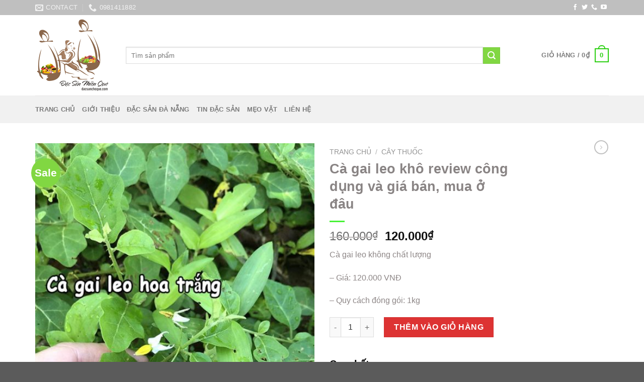

--- FILE ---
content_type: text/html; charset=UTF-8
request_url: http://dacsanchoque.com/san-pham/ca-gai-leo-kho-review-cong-dung-va-gia-ban-mua-o-dau/
body_size: 22751
content:
<!DOCTYPE html> <!--[if IE 9 ]><html lang="vi-VN" class="ie9 loading-site no-js"> <![endif]--> <!--[if IE 8 ]><html lang="vi-VN" class="ie8 loading-site no-js"> <![endif]--> <!--[if (gte IE 9)|!(IE)]><!--><html lang="vi-VN" class="loading-site no-js"> <!--<![endif]--><head><meta charset="UTF-8" /><link rel="profile" href="http://gmpg.org/xfn/11" /><link rel="pingback" href="http://dacsanchoque.com/xmlrpc.php" /><meta name="viewport" content="width=device-width, initial-scale=1, maximum-scale=1" /><title>Cà gai leo khô review công dụng và giá bán, mua ở đâu</title><link rel="stylesheet" href="http://dacsanchoque.com/wp-content/cache/min/1/5e53af3683c323688d9758213d6ab8f7.css" data-minify="1" /><meta name="description" content="Hãy cùng Đặc sản chợ quê tìm hiểu những thông tin chi tiết về công dụng, cách sử dụng, giá bao nhiêu, mua ở đâu của cây cà gai leo khô nhé..." /><meta name="robots" content="index, follow" /><meta name="googlebot" content="index, follow, max-snippet:-1, max-image-preview:large, max-video-preview:-1" /><meta name="bingbot" content="index, follow, max-snippet:-1, max-image-preview:large, max-video-preview:-1" /><link rel="canonical" href="http://dacsanchoque.com/san-pham/ca-gai-leo-kho-review-cong-dung-va-gia-ban-mua-o-dau/" /><meta property="og:locale" content="vi_VN" /><meta property="og:type" content="article" /><meta property="og:title" content="Cà gai leo khô review công dụng và giá bán, mua ở đâu" /><meta property="og:description" content="Hãy cùng Đặc sản chợ quê tìm hiểu những thông tin chi tiết về công dụng, cách sử dụng, giá bao nhiêu, mua ở đâu của cây cà gai leo khô nhé..." /><meta property="og:url" content="http://dacsanchoque.com/san-pham/ca-gai-leo-kho-review-cong-dung-va-gia-ban-mua-o-dau/" /><meta property="og:site_name" content="ĐẶC SẢN CHỢ QUÊ" /><meta property="article:author" content="https://www.facebook.com/truongdinhtu95/" /><meta property="article:modified_time" content="2021-09-28T02:53:19+00:00" /><meta property="og:image" content="http://dacsanchoque.com/wp-content/uploads/2021/09/ca-gai-leo-hoa-trang.jpg" /><meta property="og:image:width" content="600" /><meta property="og:image:height" content="800" /><meta name="twitter:card" content="summary_large_image" /><meta name="twitter:creator" content="@https://twitter.com/truongdinhtu95" /> <script type="application/ld+json" class="yoast-schema-graph">{"@context":"https://schema.org","@graph":[{"@type":"WebSite","@id":"http://dacsanchoque.com/#website","url":"http://dacsanchoque.com/","name":"\u0110\u1eb6C S\u1ea2N CH\u1ee2 QU\u00ca","description":"C\u00c1C M\u00d3N NGON \u0110\u1eb6C S\u1ea2N 3 MI\u1ec0N","potentialAction":[{"@type":"SearchAction","target":"http://dacsanchoque.com/?s={search_term_string}","query-input":"required name=search_term_string"}],"inLanguage":"vi-VN"},{"@type":"ImageObject","@id":"http://dacsanchoque.com/san-pham/ca-gai-leo-kho-review-cong-dung-va-gia-ban-mua-o-dau/#primaryimage","inLanguage":"vi-VN","url":"http://dacsanchoque.com/wp-content/uploads/2021/09/ca-gai-leo-hoa-trang.jpg","width":600,"height":800,"caption":"C\u00e0 gai leo kh\u00f4 review c\u00f4ng d\u1ee5ng v\u00e0 gi\u00e1 b\u00e1n, mua \u1edf \u0111\u00e2u"},{"@type":"WebPage","@id":"http://dacsanchoque.com/san-pham/ca-gai-leo-kho-review-cong-dung-va-gia-ban-mua-o-dau/#webpage","url":"http://dacsanchoque.com/san-pham/ca-gai-leo-kho-review-cong-dung-va-gia-ban-mua-o-dau/","name":"C\u00e0 gai leo kh\u00f4 review c\u00f4ng d\u1ee5ng v\u00e0 gi\u00e1 b\u00e1n, mua \u1edf \u0111\u00e2u","isPartOf":{"@id":"http://dacsanchoque.com/#website"},"primaryImageOfPage":{"@id":"http://dacsanchoque.com/san-pham/ca-gai-leo-kho-review-cong-dung-va-gia-ban-mua-o-dau/#primaryimage"},"datePublished":"2021-09-28T02:36:52+00:00","dateModified":"2021-09-28T02:53:19+00:00","description":"H\u00e3y c\u00f9ng \u0110\u1eb7c s\u1ea3n ch\u1ee3 qu\u00ea t\u00ecm hi\u1ec3u nh\u1eefng th\u00f4ng tin chi ti\u1ebft v\u1ec1 c\u00f4ng d\u1ee5ng, c\u00e1ch s\u1eed d\u1ee5ng, gi\u00e1 bao nhi\u00eau, mua \u1edf \u0111\u00e2u c\u1ee7a\u00a0c\u00e2y c\u00e0 gai leo kh\u00f4\u00a0nh\u00e9...","breadcrumb":{"@id":"http://dacsanchoque.com/san-pham/ca-gai-leo-kho-review-cong-dung-va-gia-ban-mua-o-dau/#breadcrumb"},"inLanguage":"vi-VN","potentialAction":[{"@type":"ReadAction","target":["http://dacsanchoque.com/san-pham/ca-gai-leo-kho-review-cong-dung-va-gia-ban-mua-o-dau/"]}]},{"@type":"BreadcrumbList","@id":"http://dacsanchoque.com/san-pham/ca-gai-leo-kho-review-cong-dung-va-gia-ban-mua-o-dau/#breadcrumb","itemListElement":[{"@type":"ListItem","position":1,"item":{"@type":"WebPage","@id":"http://dacsanchoque.com/","url":"http://dacsanchoque.com/","name":"Trang ch\u1ee7"}},{"@type":"ListItem","position":2,"item":{"@type":"WebPage","@id":"https://dacsanchoque.com/shop/","url":"https://dacsanchoque.com/shop/","name":"Shop"}},{"@type":"ListItem","position":3,"item":{"@type":"WebPage","@id":"http://dacsanchoque.com/san-pham/ca-gai-leo-kho-review-cong-dung-va-gia-ban-mua-o-dau/","url":"http://dacsanchoque.com/san-pham/ca-gai-leo-kho-review-cong-dung-va-gia-ban-mua-o-dau/","name":"C\u00e0 gai leo kh\u00f4 review c\u00f4ng d\u1ee5ng v\u00e0 gi\u00e1 b\u00e1n, mua \u1edf \u0111\u00e2u"}}]}]}</script> <link rel='dns-prefetch' href='//fonts.googleapis.com' /><link rel="alternate" type="application/rss+xml" title="Dòng thông tin ĐẶC SẢN CHỢ QUÊ &raquo;" href="http://dacsanchoque.com/feed/" /><link rel="alternate" type="application/rss+xml" title="Dòng phản hồi ĐẶC SẢN CHỢ QUÊ &raquo;" href="http://dacsanchoque.com/comments/feed/" /><style type="text/css">img.wp-smiley,img.emoji{display:inline!important;border:none!important;box-shadow:none!important;height:1em!important;width:1em!important;margin:0 .07em!important;vertical-align:-0.1em!important;background:none!important;padding:0!important}</style><style id='woocommerce-inline-inline-css' type='text/css'>.woocommerce form .form-row .required{visibility:visible}</style><style id='ez-toc-inline-css' type='text/css'>div#ez-toc-container .ez-toc-title{font-size:120%}div#ez-toc-container .ez-toc-title{font-weight:500}div#ez-toc-container ul li,div#ez-toc-container ul li a{font-size:95%}div#ez-toc-container ul li,div#ez-toc-container ul li a{font-weight:500}div#ez-toc-container nav ul ul li{font-size:90%}.ez-toc-box-title{font-weight:700;margin-bottom:10px;text-align:center;text-transform:uppercase;letter-spacing:1px;color:#666;padding-bottom:5px;position:absolute;top:-4%;left:5%;background-color:inherit;transition:top 0.3s ease}.ez-toc-box-title.toc-closed{top:-25%}.ez-toc-container-direction{direction:ltr}.ez-toc-counter ul{counter-reset:item}.ez-toc-counter nav ul li a::before{content:counters(item,'.',decimal) '. ';display:inline-block;counter-increment:item;flex-grow:0;flex-shrink:0;margin-right:.2em;float:left}.ez-toc-widget-direction{direction:ltr}.ez-toc-widget-container ul{counter-reset:item}.ez-toc-widget-container nav ul li a::before{content:counters(item,'.',decimal) '. ';display:inline-block;counter-increment:item;flex-grow:0;flex-shrink:0;margin-right:.2em;float:left}</style><link rel='stylesheet' id='flatsome-googlefonts-css'  href='//fonts.googleapis.com/css?family=-apple-system%2C+BlinkMacSystemFont%2C+&quot;Segoe_UI&quot;,_Roboto,_Oxygen-Sans,_Ubuntu,_Cantarell,_&quot;Helvetica_Neue&quot;,_sans-serif:regular,700,regular,700,regular&#038;display=swap&#038;ver=3.9' type='text/css' media='all' /><link rel='https://api.w.org/' href='http://dacsanchoque.com/wp-json/' /><link rel="EditURI" type="application/rsd+xml" title="RSD" href="http://dacsanchoque.com/xmlrpc.php?rsd" /><link rel="wlwmanifest" type="application/wlwmanifest+xml" href="http://dacsanchoque.com/wp-includes/wlwmanifest.xml" /><link rel='shortlink' href='http://dacsanchoque.com/?p=1191' /><link rel="alternate" type="application/json+oembed" href="http://dacsanchoque.com/wp-json/oembed/1.0/embed?url=http%3A%2F%2Fdacsanchoque.com%2Fsan-pham%2Fca-gai-leo-kho-review-cong-dung-va-gia-ban-mua-o-dau%2F" /><link rel="alternate" type="text/xml+oembed" href="http://dacsanchoque.com/wp-json/oembed/1.0/embed?url=http%3A%2F%2Fdacsanchoque.com%2Fsan-pham%2Fca-gai-leo-kho-review-cong-dung-va-gia-ban-mua-o-dau%2F&#038;format=xml" /> <script type="application/ld+json">{
    "@context": "https://schema.org/",
    "@type": "CreativeWorkSeries",
    "name": "Cà gai leo khô review công dụng và giá bán, mua ở đâu",
    "aggregateRating": {
        "@type": "AggregateRating",
        "ratingValue": "5",
        "bestRating": "5",
        "ratingCount": "3"
    }
}</script><style>.bg{opacity:0;transition:opacity 1s;-webkit-transition:opacity 1s}.bg-loaded{opacity:1}</style><!--[if IE]><link rel="stylesheet" type="text/css" href="http://dacsanchoque.com/wp-content/themes/flatsome/assets/css/ie-fallback.css"><script src="//cdnjs.cloudflare.com/ajax/libs/html5shiv/3.6.1/html5shiv.js"></script><script>var head = document.getElementsByTagName('head')[0],style = document.createElement('style');style.type = 'text/css';style.styleSheet.cssText = ':before,:after{content:none !important';head.appendChild(style);setTimeout(function(){head.removeChild(style);}, 0);</script><script src="http://dacsanchoque.com/wp-content/themes/flatsome/assets/libs/ie-flexibility.js"></script><![endif]--> <noscript><style>.woocommerce-product-gallery{opacity:1!important}</style></noscript><link rel="icon" href="http://dacsanchoque.com/wp-content/uploads/2019/08/1-100x100.jpg" sizes="32x32" /><link rel="icon" href="http://dacsanchoque.com/wp-content/uploads/2019/08/1.jpg" sizes="192x192" /><link rel="apple-touch-icon-precomposed" href="http://dacsanchoque.com/wp-content/uploads/2019/08/1.jpg" /><meta name="msapplication-TileImage" content="http://dacsanchoque.com/wp-content/uploads/2019/08/1.jpg" /><style id="custom-css" type="text/css">:root{--primary-color:#2acf10}.full-width .ubermenu-nav,.container,.row{max-width:1170px}.row.row-collapse{max-width:1140px}.row.row-small{max-width:1162.5px}.row.row-large{max-width:1200px}.header-main{height:160px}#logo img{max-height:160px}#logo{width:150px}.header-bottom{min-height:55px}.header-top{min-height:30px}.has-transparent+.page-title:first-of-type,.has-transparent+#main>.page-title,.has-transparent+#main>div>.page-title,.has-transparent+#main .page-header-wrapper:first-of-type .page-title{padding-top:240px}.header.show-on-scroll,.stuck .header-main{height:70px!important}.stuck #logo img{max-height:70px!important}.search-form{width:90%}.header-bg-color,.header-wrapper{background-color:rgba(255,255,255,.9)}.header-bottom{background-color:#f1f1f1}.header-main .nav>li>a{line-height:16px}.stuck .header-main .nav>li>a{line-height:50px}.header-bottom-nav>li>a{line-height:16px}@media (max-width:549px){.header-main{height:70px}#logo img{max-height:70px}}.header-top{background-color:#bfbfbf!important}.accordion-title.active,.has-icon-bg .icon .icon-inner,.logo a,.primary.is-underline,.primary.is-link,.badge-outline .badge-inner,.nav-outline>li.active>a,.nav-outline>li.active>a,.cart-icon strong,[data-color='primary'],.is-outline.primary{color:#2acf10}[data-text-color="primary"]{color:#2acf10!important}[data-text-bg="primary"]{background-color:#2acf10}.scroll-to-bullets a,.featured-title,.label-new.menu-item>a:after,.nav-pagination>li>.current,.nav-pagination>li>span:hover,.nav-pagination>li>a:hover,.has-hover:hover .badge-outline .badge-inner,button[type="submit"],.button.wc-forward:not(.checkout):not(.checkout-button),.button.submit-button,.button.primary:not(.is-outline),.featured-table .title,.is-outline:hover,.has-icon:hover .icon-label,.nav-dropdown-bold .nav-column li>a:hover,.nav-dropdown.nav-dropdown-bold>li>a:hover,.nav-dropdown-bold.dark .nav-column li>a:hover,.nav-dropdown.nav-dropdown-bold.dark>li>a:hover,.is-outline:hover,.tagcloud a:hover,.grid-tools a,input[type='submit']:not(.is-form),.box-badge:hover .box-text,input.button.alt,.nav-box>li>a:hover,.nav-box>li.active>a,.nav-pills>li.active>a,.current-dropdown .cart-icon strong,.cart-icon:hover strong,.nav-line-bottom>li>a:before,.nav-line-grow>li>a:before,.nav-line>li>a:before,.banner,.header-top,.slider-nav-circle .flickity-prev-next-button:hover svg,.slider-nav-circle .flickity-prev-next-button:hover .arrow,.primary.is-outline:hover,.button.primary:not(.is-outline),input[type='submit'].primary,input[type='submit'].primary,input[type='reset'].button,input[type='button'].primary,.badge-inner{background-color:#2acf10}.nav-vertical.nav-tabs>li.active>a,.scroll-to-bullets a.active,.nav-pagination>li>.current,.nav-pagination>li>span:hover,.nav-pagination>li>a:hover,.has-hover:hover .badge-outline .badge-inner,.accordion-title.active,.featured-table,.is-outline:hover,.tagcloud a:hover,blockquote,.has-border,.cart-icon strong:after,.cart-icon strong,.blockUI:before,.processing:before,.loading-spin,.slider-nav-circle .flickity-prev-next-button:hover svg,.slider-nav-circle .flickity-prev-next-button:hover .arrow,.primary.is-outline:hover{border-color:#2acf10}.nav-tabs>li.active>a{border-top-color:#2acf10}.widget_shopping_cart_content .blockUI.blockOverlay:before{border-left-color:#2acf10}.woocommerce-checkout-review-order .blockUI.blockOverlay:before{border-left-color:#2acf10}.slider .flickity-prev-next-button:hover svg,.slider .flickity-prev-next-button:hover .arrow{fill:#2acf10}[data-icon-label]:after,.secondary.is-underline:hover,.secondary.is-outline:hover,.icon-label,.button.secondary:not(.is-outline),.button.alt:not(.is-outline),.badge-inner.on-sale,.button.checkout,.single_add_to_cart_button,.current .breadcrumb-step{background-color:#81d742}[data-text-bg="secondary"]{background-color:#81d742}.secondary.is-underline,.secondary.is-link,.secondary.is-outline,.stars a.active,.star-rating:before,.woocommerce-page .star-rating:before,.star-rating span:before,.color-secondary{color:#81d742}[data-text-color="secondary"]{color:#81d742!important}.secondary.is-outline:hover{border-color:#81d742}body{font-size:100%}body{font-family:"-apple-system, BlinkMacSystemFont, &quot;Segoe UI&quot;, Roboto, Oxygen-Sans, Ubuntu, Cantarell, &quot;Helvetica Neue&quot;, sans-serif",sans-serif}body{font-weight:0}body{color:#8d8686}.nav>li>a{font-family:"-apple-system, BlinkMacSystemFont, &quot;Segoe UI&quot;, Roboto, Oxygen-Sans, Ubuntu, Cantarell, &quot;Helvetica Neue&quot;, sans-serif",sans-serif}.mobile-sidebar-levels-2 .nav>li>ul>li>a{font-family:"-apple-system, BlinkMacSystemFont, &quot;Segoe UI&quot;, Roboto, Oxygen-Sans, Ubuntu, Cantarell, &quot;Helvetica Neue&quot;, sans-serif",sans-serif}.nav>li>a{font-weight:700}.mobile-sidebar-levels-2 .nav>li>ul>li>a{font-weight:700}h1,h2,h3,h4,h5,h6,.heading-font,.off-canvas-center .nav-sidebar.nav-vertical>li>a{font-family:"-apple-system, BlinkMacSystemFont, &quot;Segoe UI&quot;, Roboto, Oxygen-Sans, Ubuntu, Cantarell, &quot;Helvetica Neue&quot;, sans-serif",sans-serif}h1,h2,h3,h4,h5,h6,.heading-font,.banner h1,.banner h2{font-weight:700}h1,h2,h3,h4,h5,h6,.heading-font{color:#898484}.alt-font{font-family:"-apple-system, BlinkMacSystemFont, &quot;Segoe UI&quot;, Roboto, Oxygen-Sans, Ubuntu, Cantarell, &quot;Helvetica Neue&quot;, sans-serif",sans-serif}.alt-font{font-weight:0!important}.header:not(.transparent) .header-bottom-nav.nav>li>a:hover,.header:not(.transparent) .header-bottom-nav.nav>li.active>a,.header:not(.transparent) .header-bottom-nav.nav>li.current>a,.header:not(.transparent) .header-bottom-nav.nav>li>a.active,.header:not(.transparent) .header-bottom-nav.nav>li>a.current{color:#619040}.header-bottom-nav.nav-line-bottom>li>a:before,.header-bottom-nav.nav-line-grow>li>a:before,.header-bottom-nav.nav-line>li>a:before,.header-bottom-nav.nav-box>li>a:hover,.header-bottom-nav.nav-box>li.active>a,.header-bottom-nav.nav-pills>li>a:hover,.header-bottom-nav.nav-pills>li.active>a{color:#FFF!important;background-color:#619040}a{color:#329636}.widget a{color:#000}.widget a:hover{color:#329636}.widget .tagcloud a:hover{border-color:#329636;background-color:#329636}.is-divider{background-color:#47f237}.current .breadcrumb-step,[data-icon-label]:after,.button#place_order,.button.checkout,.checkout-button,.single_add_to_cart_button.button{background-color:#dd3333!important}.badge-inner.on-sale{background-color:#81d742}.shop-page-title.featured-title .title-bg{background-image:url(http://dacsanchoque.com/wp-content/uploads/2021/09/ca-gai-leo-hoa-trang.jpg)!important}@media screen and (min-width:550px){.products .box-vertical .box-image{min-width:247px!important;width:247px!important}}.label-new.menu-item>a:after{content:"New"}.label-hot.menu-item>a:after{content:"Hot"}.label-sale.menu-item>a:after{content:"Sale"}.label-popular.menu-item>a:after{content:"Popular"}</style><noscript><style id="rocket-lazyload-nojs-css">.rll-youtube-player,[data-lazy-src]{display:none!important}</style></noscript><meta name="google-site-verification" content="lu4gLRZYUkS_lCJYii-E_IbXuYNijBE_4NnGH9Bnbeg" /></head><body class="product-template-default single single-product postid-1191 theme-flatsome woocommerce woocommerce-page woocommerce-no-js lightbox nav-dropdown-has-arrow"><a class="skip-link screen-reader-text" href="#main">Skip to content</a><div id="wrapper"><header id="header" class="header has-sticky sticky-jump"><div class="header-wrapper"><div id="top-bar" class="header-top hide-for-sticky nav-dark"><div class="flex-row container"><div class="flex-col hide-for-medium flex-left"><ul class="nav nav-left medium-nav-center nav-small  nav-divided"><li class="header-contact-wrapper"><ul id="header-contact" class="nav nav-divided nav-uppercase header-contact"><li class=""> <a href="mailto:ducduy81.dn@gmail.com" class="tooltip" title="ducduy81.dn@gmail.com"> <i class="icon-envelop" style="font-size:16px;"></i> <span> Contact </span> </a></li><li class=""> <a href="tel:0981411882" class="tooltip" title="0981411882"> <i class="icon-phone" style="font-size:16px;"></i> <span>0981411882</span> </a></li></ul></li></ul></div><div class="flex-col hide-for-medium flex-center"><ul class="nav nav-center nav-small  nav-divided"></ul></div><div class="flex-col hide-for-medium flex-right"><ul class="nav top-bar-nav nav-right nav-small  nav-divided"><li class="html header-social-icons ml-0"><div class="social-icons follow-icons" ><a href="https://www.facebook.com/dacsanchoquevietnam/" target="_blank" data-label="Facebook"  rel="noopener noreferrer nofollow" class="icon plain facebook tooltip" title="Follow on Facebook"><i class="icon-facebook" ></i></a><a href="https://www.youtube.com/channel/UC3F9Wt5o6jYZT_m1EpNxHvQ" target="_blank"  data-label="Twitter"  rel="noopener noreferrer nofollow" class="icon plain  twitter tooltip" title="Follow on Twitter"><i class="icon-twitter" ></i></a><a href="tel:0981411882" target="_blank"  data-label="Phone"  rel="noopener noreferrer nofollow" class="icon plain  phone tooltip" title="Call us"><i class="icon-phone" ></i></a><a href="https://twitter.com/MinhAnhcit" target="_blank" rel="noopener noreferrer nofollow" data-label="YouTube" class="icon plain  youtube tooltip" title="Follow on YouTube"><i class="icon-youtube" ></i></a></div></li></ul></div><div class="flex-col show-for-medium flex-grow"><ul class="nav nav-center nav-small mobile-nav  nav-divided"><li class="header-contact-wrapper"><ul id="header-contact" class="nav nav-divided nav-uppercase header-contact"><li class=""> <a href="mailto:ducduy81.dn@gmail.com" class="tooltip" title="ducduy81.dn@gmail.com"> <i class="icon-envelop" style="font-size:16px;"></i> <span> Contact </span> </a></li><li class=""> <a href="tel:0981411882" class="tooltip" title="0981411882"> <i class="icon-phone" style="font-size:16px;"></i> <span>0981411882</span> </a></li></ul></li></ul></div></div></div><div id="masthead" class="header-main hide-for-sticky"><div class="header-inner flex-row container logo-left medium-logo-center" role="navigation"><div id="logo" class="flex-col logo"> <a href="http://dacsanchoque.com/" title="ĐẶC SẢN CHỢ QUÊ - CÁC MÓN NGON ĐẶC SẢN 3 MIỀN" rel="home"> <img width="150" height="160" src="data:image/svg+xml,%3Csvg%20xmlns='http://www.w3.org/2000/svg'%20viewBox='0%200%20150%20160'%3E%3C/svg%3E" class="header_logo header-logo" alt="ĐẶC SẢN CHỢ QUÊ" data-lazy-src="https://dacsanchoque.com/wp-content/uploads/2019/07/300-x-300-px-1.png"/><noscript><img width="150" height="160" src="https://dacsanchoque.com/wp-content/uploads/2019/07/300-x-300-px-1.png" class="header_logo header-logo" alt="ĐẶC SẢN CHỢ QUÊ"/></noscript><img  width="150" height="160" src="data:image/svg+xml,%3Csvg%20xmlns='http://www.w3.org/2000/svg'%20viewBox='0%200%20150%20160'%3E%3C/svg%3E" class="header-logo-dark" alt="ĐẶC SẢN CHỢ QUÊ" data-lazy-src="https://dacsanchoque.com/wp-content/uploads/2019/07/300-x-300-px-1.png"/><noscript><img  width="150" height="160" src="https://dacsanchoque.com/wp-content/uploads/2019/07/300-x-300-px-1.png" class="header-logo-dark" alt="ĐẶC SẢN CHỢ QUÊ"/></noscript></a></div><div class="flex-col show-for-medium flex-left"><ul class="mobile-nav nav nav-left "><li class="nav-icon has-icon"> <a href="#" data-open="#main-menu" data-pos="left" data-bg="main-menu-overlay" data-color="" class="is-small" aria-label="Menu" aria-controls="main-menu" aria-expanded="false"> <i class="icon-menu" ></i> </a></li></ul></div><div class="flex-col hide-for-medium flex-left
flex-grow"><ul class="header-nav header-nav-main nav nav-left  nav-uppercase" ><li class="header-search-form search-form html relative has-icon"><div class="header-search-form-wrapper"><div class="searchform-wrapper ux-search-box relative is-normal"><form role="search" method="get" class="searchform" action="http://dacsanchoque.com/"><div class="flex-row relative"><div class="flex-col flex-grow"> <label class="screen-reader-text" for="woocommerce-product-search-field-0">Tìm kiếm:</label> <input type="search" id="woocommerce-product-search-field-0" class="search-field mb-0" placeholder="Tìm sản phẩm" value="" name="s" /> <input type="hidden" name="post_type" value="product" /></div><div class="flex-col"> <button type="submit" value="Tìm kiếm" class="ux-search-submit submit-button secondary button icon mb-0"> <i class="icon-search" ></i> </button></div></div><div class="live-search-results text-left z-top"></div></form></div></div></li></ul></div><div class="flex-col hide-for-medium flex-right"><ul class="header-nav header-nav-main nav nav-right  nav-uppercase"><li class="cart-item has-icon has-dropdown"><a href="http://dacsanchoque.com/cart/" title="Giỏ hàng" class="header-cart-link is-small"><span class="header-cart-title"> Giỏ hàng   / <span class="cart-price"><span class="woocommerce-Price-amount amount"><bdi>0<span class="woocommerce-Price-currencySymbol">&#8363;</span></bdi></span></span> </span><span class="cart-icon image-icon"> <strong>0</strong> </span> </a><ul class="nav-dropdown nav-dropdown-default"><li class="html widget_shopping_cart"><div class="widget_shopping_cart_content"><p class="woocommerce-mini-cart__empty-message">Chưa có sản phẩm trong giỏ hàng.</p></div></li></ul></li></ul></div><div class="flex-col show-for-medium flex-right"><ul class="mobile-nav nav nav-right "><li class="header-search header-search-dropdown has-icon has-dropdown menu-item-has-children"><div class="header-button"> <a href="#" aria-label="Tìm kiếm" class="icon button round is-outline is-small"><i class="icon-search" ></i></a></div><ul class="nav-dropdown nav-dropdown-default"><li class="header-search-form search-form html relative has-icon"><div class="header-search-form-wrapper"><div class="searchform-wrapper ux-search-box relative is-normal"><form role="search" method="get" class="searchform" action="http://dacsanchoque.com/"><div class="flex-row relative"><div class="flex-col flex-grow"> <label class="screen-reader-text" for="woocommerce-product-search-field-1">Tìm kiếm:</label> <input type="search" id="woocommerce-product-search-field-1" class="search-field mb-0" placeholder="Tìm sản phẩm" value="" name="s" /> <input type="hidden" name="post_type" value="product" /></div><div class="flex-col"> <button type="submit" value="Tìm kiếm" class="ux-search-submit submit-button secondary button icon mb-0"> <i class="icon-search" ></i> </button></div></div><div class="live-search-results text-left z-top"></div></form></div></div></li></ul></li><li class="cart-item has-icon"><a href="http://dacsanchoque.com/cart/" class="header-cart-link off-canvas-toggle nav-top-link is-small" data-open="#cart-popup" data-class="off-canvas-cart" title="Giỏ hàng" data-pos="right"> <span class="cart-icon image-icon"> <strong>0</strong> </span> </a><div id="cart-popup" class="mfp-hide widget_shopping_cart"><div class="cart-popup-inner inner-padding"><div class="cart-popup-title text-center"><h4 class="uppercase">Giỏ hàng</h4><div class="is-divider"></div></div><div class="widget_shopping_cart_content"><p class="woocommerce-mini-cart__empty-message">Chưa có sản phẩm trong giỏ hàng.</p></div><div class="cart-sidebar-content relative"></div></div></div></li></ul></div></div><div class="container"><div class="top-divider full-width"></div></div></div><div id="wide-nav" class="header-bottom wide-nav hide-for-medium"><div class="flex-row container"><div class="flex-col hide-for-medium flex-left"><ul class="nav header-nav header-bottom-nav nav-left  nav-uppercase"><li id="menu-item-750" class="menu-item menu-item-type-post_type menu-item-object-page menu-item-home menu-item-750"><a href="http://dacsanchoque.com/" class="nav-top-link">Trang chủ</a></li><li id="menu-item-125" class="menu-item menu-item-type-post_type menu-item-object-page menu-item-125"><a href="http://dacsanchoque.com/gioi-thieu/" class="nav-top-link">Giới thiệu</a></li><li id="menu-item-1065" class="menu-item menu-item-type-taxonomy menu-item-object-product_cat menu-item-1065"><a href="http://dacsanchoque.com/danh-muc-san-pham/dac-san-da-nang/" class="nav-top-link">Đặc sản Đà Nẵng</a></li><li id="menu-item-42" class="menu-item menu-item-type-taxonomy menu-item-object-category menu-item-42"><a href="http://dacsanchoque.com/tin-dac-san/" class="nav-top-link">Tin Đặc Sản</a></li><li id="menu-item-735" class="menu-item menu-item-type-taxonomy menu-item-object-category menu-item-735"><a href="http://dacsanchoque.com/meo-vat/" class="nav-top-link">mẹo vặt</a></li><li id="menu-item-136" class="menu-item menu-item-type-post_type menu-item-object-page menu-item-136"><a href="http://dacsanchoque.com/lien-he/" class="nav-top-link">Liên hệ</a></li></ul></div><div class="flex-col hide-for-medium flex-right flex-grow"><ul class="nav header-nav header-bottom-nav nav-right  nav-uppercase"></ul></div></div></div><div class="header-bg-container fill"><div class="header-bg-image fill"></div><div class="header-bg-color fill"></div></div></div></header><main id="main" class=""><div class="shop-container"><div class="container"><div class="woocommerce-notices-wrapper"></div></div><div id="product-1191" class="product type-product post-1191 status-publish first instock product_cat-cay-thuoc has-post-thumbnail sale shipping-taxable purchasable product-type-simple"><div class="product-container"><div class="product-main"><div class="row content-row mb-0"><div class="product-gallery col large-6"><div class="product-images relative mb-half has-hover woocommerce-product-gallery woocommerce-product-gallery--with-images woocommerce-product-gallery--columns-4 images" data-columns="4"><div class="badge-container is-larger absolute left top z-1"><div class="callout badge badge-circle"><div class="badge-inner secondary on-sale"><span class="onsale">Sale</span></div></div></div><div class="image-tools absolute top show-on-hover right z-3"></div><figure class="woocommerce-product-gallery__wrapper product-gallery-slider slider slider-nav-small mb-half"
data-flickity-options='{
"cellAlign": "center",
"wrapAround": true,
"autoPlay": false,
"prevNextButtons":true,
"adaptiveHeight": true,
"imagesLoaded": true,
"lazyLoad": 1,
"dragThreshold" : 15,
"pageDots": false,
"rightToLeft": false       }'><div data-thumb="http://dacsanchoque.com/wp-content/uploads/2021/09/ca-gai-leo-hoa-trang-100x100.jpg" class="woocommerce-product-gallery__image slide first"><a href="http://dacsanchoque.com/wp-content/uploads/2021/09/ca-gai-leo-hoa-trang.jpg"><img width="510" height="680" src="data:image/svg+xml,%3Csvg%20viewBox%3D%220%200%20600%20800%22%20xmlns%3D%22http%3A%2F%2Fwww.w3.org%2F2000%2Fsvg%22%3E%3C%2Fsvg%3E" class="lazy-load wp-post-image skip-lazy" alt="Cà gai leo khô review công dụng và giá bán, mua ở đâu" title="ca-gai-leo-hoa-trang" data-caption="" data-src="http://dacsanchoque.com/wp-content/uploads/2021/09/ca-gai-leo-hoa-trang.jpg" data-large_image="http://dacsanchoque.com/wp-content/uploads/2021/09/ca-gai-leo-hoa-trang.jpg" data-large_image_width="600" data-large_image_height="800" srcset="" data-srcset="http://dacsanchoque.com/wp-content/uploads/2021/09/ca-gai-leo-hoa-trang-510x680.jpg 510w, http://dacsanchoque.com/wp-content/uploads/2021/09/ca-gai-leo-hoa-trang-300x400.jpg 300w, http://dacsanchoque.com/wp-content/uploads/2021/09/ca-gai-leo-hoa-trang.jpg 600w" sizes="(max-width: 510px) 100vw, 510px" /></a></div><div data-thumb="http://dacsanchoque.com/wp-content/uploads/2021/09/ca-gai-leo-kho-100x100.jpg" class="woocommerce-product-gallery__image slide"><a href="http://dacsanchoque.com/wp-content/uploads/2021/09/ca-gai-leo-kho.jpg"><img width="510" height="383" src="data:image/svg+xml,%3Csvg%20viewBox%3D%220%200%20600%20450%22%20xmlns%3D%22http%3A%2F%2Fwww.w3.org%2F2000%2Fsvg%22%3E%3C%2Fsvg%3E" class="lazy-load skip-lazy" alt="cây cà gai leo khô" title="ca-gai-leo-kho" data-caption="" data-src="http://dacsanchoque.com/wp-content/uploads/2021/09/ca-gai-leo-kho.jpg" data-large_image="http://dacsanchoque.com/wp-content/uploads/2021/09/ca-gai-leo-kho.jpg" data-large_image_width="600" data-large_image_height="450" srcset="" data-srcset="http://dacsanchoque.com/wp-content/uploads/2021/09/ca-gai-leo-kho-510x383.jpg 510w, http://dacsanchoque.com/wp-content/uploads/2021/09/ca-gai-leo-kho-533x400.jpg 533w, http://dacsanchoque.com/wp-content/uploads/2021/09/ca-gai-leo-kho.jpg 600w" sizes="(max-width: 510px) 100vw, 510px" /></a></div><div data-thumb="http://dacsanchoque.com/wp-content/uploads/2021/09/ca-gai-leo-kho1-100x100.jpg" class="woocommerce-product-gallery__image slide"><a href="http://dacsanchoque.com/wp-content/uploads/2021/09/ca-gai-leo-kho1.jpg"><img width="472" height="616" src="data:image/svg+xml,%3Csvg%20viewBox%3D%220%200%20472%20616%22%20xmlns%3D%22http%3A%2F%2Fwww.w3.org%2F2000%2Fsvg%22%3E%3C%2Fsvg%3E" class="lazy-load skip-lazy" alt="Cà gai leo khô review công dụng và giá bán, mua ở đâu" title="ca-gai-leo-kho1" data-caption="" data-src="http://dacsanchoque.com/wp-content/uploads/2021/09/ca-gai-leo-kho1.jpg" data-large_image="http://dacsanchoque.com/wp-content/uploads/2021/09/ca-gai-leo-kho1.jpg" data-large_image_width="472" data-large_image_height="616" srcset="" data-srcset="http://dacsanchoque.com/wp-content/uploads/2021/09/ca-gai-leo-kho1.jpg 472w, http://dacsanchoque.com/wp-content/uploads/2021/09/ca-gai-leo-kho1-306x400.jpg 306w" sizes="(max-width: 472px) 100vw, 472px" /></a></div></figure><div class="image-tools absolute bottom left z-3"> <a href="#product-zoom" class="zoom-button button is-outline circle icon tooltip hide-for-small" title="Zoom"> <i class="icon-expand" ></i> </a></div></div><div class="product-thumbnails thumbnails slider-no-arrows slider row row-small row-slider slider-nav-small small-columns-4"
data-flickity-options='{
"cellAlign": "left",
"wrapAround": false,
"autoPlay": false,
"prevNextButtons": true,
"asNavFor": ".product-gallery-slider",
"percentPosition": true,
"imagesLoaded": true,
"pageDots": false,
"rightToLeft": false,
"contain": true
}'><div class="col is-nav-selected first"> <a> <img src="data:image/svg+xml,%3Csvg%20xmlns='http://www.w3.org/2000/svg'%20viewBox='0%200%20247%20296'%3E%3C/svg%3E" alt="Cà gai leo khô review công dụng và giá bán, mua ở đâu" width="247" height="296" class="attachment-woocommerce_thumbnail" data-lazy-src="http://dacsanchoque.com/wp-content/uploads/2021/09/ca-gai-leo-hoa-trang-247x296.jpg" /><noscript><img src="http://dacsanchoque.com/wp-content/uploads/2021/09/ca-gai-leo-hoa-trang-247x296.jpg" alt="Cà gai leo khô review công dụng và giá bán, mua ở đâu" width="247" height="296" class="attachment-woocommerce_thumbnail" /></noscript> </a></div><div class="col"><a><img src="data:image/svg+xml,%3Csvg%20viewBox%3D%220%200%20247%20296%22%20xmlns%3D%22http%3A%2F%2Fwww.w3.org%2F2000%2Fsvg%22%3E%3C%2Fsvg%3E" data-src="http://dacsanchoque.com/wp-content/uploads/2021/09/ca-gai-leo-kho-247x296.jpg" alt="cây cà gai leo khô" width="247" height="296"  class="lazy-load attachment-woocommerce_thumbnail" /></a></div><div class="col"><a><img src="data:image/svg+xml,%3Csvg%20viewBox%3D%220%200%20247%20296%22%20xmlns%3D%22http%3A%2F%2Fwww.w3.org%2F2000%2Fsvg%22%3E%3C%2Fsvg%3E" data-src="http://dacsanchoque.com/wp-content/uploads/2021/09/ca-gai-leo-kho1-247x296.jpg" alt="Cà gai leo khô review công dụng và giá bán, mua ở đâu" width="247" height="296"  class="lazy-load attachment-woocommerce_thumbnail" /></a></div></div></div><div class="product-info summary col-fit col entry-summary product-summary"><nav class="woocommerce-breadcrumb breadcrumbs uppercase"><a href="http://dacsanchoque.com">Trang chủ</a> <span class="divider">&#47;</span> <a href="http://dacsanchoque.com/danh-muc-san-pham/cay-thuoc/">Cây thuốc</a></nav><h1 class="product-title product_title entry-title"> Cà gai leo khô review công dụng và giá bán, mua ở đâu</h1><div class="is-divider small"></div><ul class="next-prev-thumbs is-small show-for-medium"><li class="prod-dropdown has-dropdown"> <a href="http://dacsanchoque.com/san-pham/cu-dinh-lang-dieu-khac-nghe-thuat-lam-qua-bieu-y-nghia-cuc-dep/" rel="next" class="button icon is-outline circle"> <i class="icon-angle-right" ></i> </a><div class="nav-dropdown"> <a title="Đinh lăng điêu khắc nghệ thuật" href="http://dacsanchoque.com/san-pham/cu-dinh-lang-dieu-khac-nghe-thuat-lam-qua-bieu-y-nghia-cuc-dep/"> <img width="100" height="100" src="data:image/svg+xml,%3Csvg%20viewBox%3D%220%200%20100%20100%22%20xmlns%3D%22http%3A%2F%2Fwww.w3.org%2F2000%2Fsvg%22%3E%3C%2Fsvg%3E" data-src="http://dacsanchoque.com/wp-content/uploads/2019/10/Dinh-lang-dieu-khac-hinh-nghe-thuat-PHUC-LOC-THO-e1570530919185-100x100.jpg" class="lazy-load attachment-woocommerce_gallery_thumbnail size-woocommerce_gallery_thumbnail wp-post-image" alt="Củ đinh lăng điêu khắc nghệ thuật, làm quà biếu ý nghĩa cực đẹp" /></a></div></li></ul><div class="price-wrapper"><p class="price product-page-price price-on-sale"> <del><span class="woocommerce-Price-amount amount"><bdi>160.000<span class="woocommerce-Price-currencySymbol">&#8363;</span></bdi></span></del> <ins><span class="woocommerce-Price-amount amount"><bdi>120.000<span class="woocommerce-Price-currencySymbol">&#8363;</span></bdi></span></ins></p></div><div class="product-short-description"><p>Cà gai leo không chất lượng</p><p>&#8211; Giá: 120.000 VNĐ</p><p>&#8211; Quy cách đóng gói: 1kg</p></div><form class="cart" action="http://dacsanchoque.com/san-pham/ca-gai-leo-kho-review-cong-dung-va-gia-ban-mua-o-dau/" method="post" enctype='multipart/form-data'><div class="quantity buttons_added"> <input type="button" value="-" class="minus button is-form"> <label class="screen-reader-text" for="quantity_697495c3bae17">Cà gai leo khô review công dụng và giá bán, mua ở đâu số lượng</label> <input
type="number"
id="quantity_697495c3bae17"
class="input-text qty text"
step="1"
min="1"
max=""
name="quantity"
value="1"
title="SL"
size="4"
placeholder=""
inputmode="numeric" /> <input type="button" value="+" class="plus button is-form"></div> <button type="submit" name="add-to-cart" value="1191" class="single_add_to_cart_button button alt">Thêm vào giỏ hàng</button></form> <span style="color: #000000; font-size: 20px; font-weight: bold;">Cam kết</span><ul><li class="bullet-checkmark">Sản phẩm loại chuẩn.</li><li class="bullet-checkmark">Đóng gói miễn phí</li><li class="bullet-checkmark">Miễn phí ship tại Đà Nẵng</li><li class="bullet-checkmark">Giao hàng COD trên toàn quốc* ( Có trả cước)</li></ul> <span style="color: red; font-size: 20px; font-weight: bold;">HOTLINE: 0981.411.882</span><div class="product_meta"> <span class="posted_in">Danh mục: <a href="http://dacsanchoque.com/danh-muc-san-pham/cay-thuoc/" rel="tag">Cây thuốc</a></span></div><div class="social-icons share-icons share-row relative" ><a href="whatsapp://send?text=C%C3%A0%20gai%20leo%20kh%C3%B4%20review%20c%C3%B4ng%20d%E1%BB%A5ng%20v%C3%A0%20gi%C3%A1%20b%C3%A1n%2C%20mua%20%E1%BB%9F%20%C4%91%C3%A2u - http://dacsanchoque.com/san-pham/ca-gai-leo-kho-review-cong-dung-va-gia-ban-mua-o-dau/" data-action="share/whatsapp/share" class="icon button circle is-outline tooltip whatsapp show-for-medium" title="Share on WhatsApp"><i class="icon-whatsapp"></i></a><a href="//www.facebook.com/sharer.php?u=http://dacsanchoque.com/san-pham/ca-gai-leo-kho-review-cong-dung-va-gia-ban-mua-o-dau/" data-label="Facebook" onclick="window.open(this.href,this.title,'width=500,height=500,top=300px,left=300px');  return false;" rel="noopener noreferrer nofollow" target="_blank" class="icon button circle is-outline tooltip facebook" title="Share on Facebook"><i class="icon-facebook" ></i></a><a href="//twitter.com/share?url=http://dacsanchoque.com/san-pham/ca-gai-leo-kho-review-cong-dung-va-gia-ban-mua-o-dau/" onclick="window.open(this.href,this.title,'width=500,height=500,top=300px,left=300px');  return false;" rel="noopener noreferrer nofollow" target="_blank" class="icon button circle is-outline tooltip twitter" title="Share on Twitter"><i class="icon-twitter" ></i></a><a href="mailto:enteryour@addresshere.com?subject=C%C3%A0%20gai%20leo%20kh%C3%B4%20review%20c%C3%B4ng%20d%E1%BB%A5ng%20v%C3%A0%20gi%C3%A1%20b%C3%A1n%2C%20mua%20%E1%BB%9F%20%C4%91%C3%A2u&amp;body=Check%20this%20out:%20http://dacsanchoque.com/san-pham/ca-gai-leo-kho-review-cong-dung-va-gia-ban-mua-o-dau/" rel="nofollow" class="icon button circle is-outline tooltip email" title="Email to a Friend"><i class="icon-envelop" ></i></a><a href="//pinterest.com/pin/create/button/?url=http://dacsanchoque.com/san-pham/ca-gai-leo-kho-review-cong-dung-va-gia-ban-mua-o-dau/&amp;media=http://dacsanchoque.com/wp-content/uploads/2021/09/ca-gai-leo-hoa-trang.jpg&amp;description=C%C3%A0%20gai%20leo%20kh%C3%B4%20review%20c%C3%B4ng%20d%E1%BB%A5ng%20v%C3%A0%20gi%C3%A1%20b%C3%A1n%2C%20mua%20%E1%BB%9F%20%C4%91%C3%A2u" onclick="window.open(this.href,this.title,'width=500,height=500,top=300px,left=300px');  return false;" rel="noopener noreferrer nofollow" target="_blank" class="icon button circle is-outline tooltip pinterest" title="Pin on Pinterest"><i class="icon-pinterest" ></i></a><a href="//www.linkedin.com/shareArticle?mini=true&url=http://dacsanchoque.com/san-pham/ca-gai-leo-kho-review-cong-dung-va-gia-ban-mua-o-dau/&title=C%C3%A0%20gai%20leo%20kh%C3%B4%20review%20c%C3%B4ng%20d%E1%BB%A5ng%20v%C3%A0%20gi%C3%A1%20b%C3%A1n%2C%20mua%20%E1%BB%9F%20%C4%91%C3%A2u" onclick="window.open(this.href,this.title,'width=500,height=500,top=300px,left=300px');  return false;"  rel="noopener noreferrer nofollow" target="_blank" class="icon button circle is-outline tooltip linkedin" title="Share on LinkedIn"><i class="icon-linkedin" ></i></a><a href="//tumblr.com/widgets/share/tool?canonicalUrl=http://dacsanchoque.com/san-pham/ca-gai-leo-kho-review-cong-dung-va-gia-ban-mua-o-dau/" target="_blank" class="icon button circle is-outline tooltip tumblr" onclick="window.open(this.href,this.title,'width=500,height=500,top=300px,left=300px');  return false;"  rel="noopener noreferrer nofollow" title="Share on Tumblr"><i class="icon-tumblr" ></i></a></div></div><div id="product-sidebar" class="col large-2 hide-for-medium product-sidebar-small"><div class="hide-for-off-canvas" style="width:100%"><ul class="next-prev-thumbs is-small nav-right text-right"><li class="prod-dropdown has-dropdown"> <a href="http://dacsanchoque.com/san-pham/cu-dinh-lang-dieu-khac-nghe-thuat-lam-qua-bieu-y-nghia-cuc-dep/" rel="next" class="button icon is-outline circle"> <i class="icon-angle-right" ></i> </a><div class="nav-dropdown"> <a title="Đinh lăng điêu khắc nghệ thuật" href="http://dacsanchoque.com/san-pham/cu-dinh-lang-dieu-khac-nghe-thuat-lam-qua-bieu-y-nghia-cuc-dep/"> <img width="100" height="100" src="data:image/svg+xml,%3Csvg%20viewBox%3D%220%200%20100%20100%22%20xmlns%3D%22http%3A%2F%2Fwww.w3.org%2F2000%2Fsvg%22%3E%3C%2Fsvg%3E" data-src="http://dacsanchoque.com/wp-content/uploads/2019/10/Dinh-lang-dieu-khac-hinh-nghe-thuat-PHUC-LOC-THO-e1570530919185-100x100.jpg" class="lazy-load attachment-woocommerce_gallery_thumbnail size-woocommerce_gallery_thumbnail wp-post-image" alt="Củ đinh lăng điêu khắc nghệ thuật, làm quà biếu ý nghĩa cực đẹp" /></a></div></li></ul></div></div></div></div><div class="product-footer"><div class="container"><div class="woocommerce-tabs wc-tabs-wrapper container tabbed-content"><ul class="tabs wc-tabs product-tabs small-nav-collapse nav nav-uppercase nav-line nav-left" role="tablist"><li class="description_tab active" id="tab-title-description" role="tab" aria-controls="tab-description"> <a href="#tab-description"> Mô tả </a></li></ul><div class="tab-panels"><div class="woocommerce-Tabs-panel woocommerce-Tabs-panel--description panel entry-content active" id="tab-description" role="tabpanel" aria-labelledby="tab-title-description"><div id="ez-toc-container" class="ez-toc-v2_0_77 counter-hierarchy ez-toc-counter ez-toc-grey ez-toc-container-direction"><p class="ez-toc-title" style="cursor:inherit">Nội dung bài viết</p> <label for="ez-toc-cssicon-toggle-item-697495c3c1149" class="ez-toc-cssicon-toggle-label"><span class=""><span class="eztoc-hide" style="display:none;">Toggle</span><span class="ez-toc-icon-toggle-span"><svg style="fill: #999;color:#999" xmlns="http://www.w3.org/2000/svg" class="list-377408" width="20px" height="20px" viewBox="0 0 24 24" fill="none"><path d="M6 6H4v2h2V6zm14 0H8v2h12V6zM4 11h2v2H4v-2zm16 0H8v2h12v-2zM4 16h2v2H4v-2zm16 0H8v2h12v-2z" fill="currentColor"></path></svg><svg style="fill: #999;color:#999" class="arrow-unsorted-368013" xmlns="http://www.w3.org/2000/svg" width="10px" height="10px" viewBox="0 0 24 24" version="1.2" baseProfile="tiny"><path d="M18.2 9.3l-6.2-6.3-6.2 6.3c-.2.2-.3.4-.3.7s.1.5.3.7c.2.2.4.3.7.3h11c.3 0 .5-.1.7-.3.2-.2.3-.5.3-.7s-.1-.5-.3-.7zM5.8 14.7l6.2 6.3 6.2-6.3c.2-.2.3-.5.3-.7s-.1-.5-.3-.7c-.2-.2-.4-.3-.7-.3h-11c-.3 0-.5.1-.7.3-.2.2-.3.5-.3.7s.1.5.3.7z"/></svg></span></span></label><input type="checkbox"  id="ez-toc-cssicon-toggle-item-697495c3c1149"  aria-label="Toggle" /><nav><ul class='ez-toc-list ez-toc-list-level-1 ' ><li class='ez-toc-page-1 ez-toc-heading-level-2'><a class="ez-toc-link ez-toc-heading-1" href="#Ca_gai_leo_la_cay_gi" >Cà gai leo là cây gì?</a></li><li class='ez-toc-page-1 ez-toc-heading-level-2'><a class="ez-toc-link ez-toc-heading-2" href="#Dac_diem_nhan_biet_duoc_cay_ca_gai_leo_tot_cho_gan" >Đặc điểm nhân biết được cây cà gai leo tốt cho gan</a></li><li class='ez-toc-page-1 ez-toc-heading-level-2'><a class="ez-toc-link ez-toc-heading-3" href="#Thanh_phan_hoa_hoc_va_duoc_tinh_trong_cay_ca_gai_leo" >Thành phần hóa học và dược tính trong cây cà gai leo</a></li><li class='ez-toc-page-1 ez-toc-heading-level-2'><a class="ez-toc-link ez-toc-heading-4" href="#Tac_dung_cua_ca_gai_leo_doi_voi_suc_khoe" >Tác dụng của cà gai leo đối với sức khỏe</a><ul class='ez-toc-list-level-3' ><li class='ez-toc-heading-level-3'><a class="ez-toc-link ez-toc-heading-5" href="#1_Tac_dung_ca_gai_leo_doi_voi_gan" >1. Tác dụng cà gai leo đối với gan</a></li><li class='ez-toc-page-1 ez-toc-heading-level-3'><a class="ez-toc-link ez-toc-heading-6" href="#2_Tac_dung_ca_gai_leo_giup_giai_ruou" >2. Tác dụng cà gai leo giúp giải rượu</a></li><li class='ez-toc-page-1 ez-toc-heading-level-3'><a class="ez-toc-link ez-toc-heading-7" href="#3_Tac_dung_ca_gai_leo_giup_dieu_tri_cam_cum_cam_lanh_ho_ga" >3. Tác dụng cà gai leo giúp điều trị cảm cúm, cảm lạnh, ho gà</a></li><li class='ez-toc-page-1 ez-toc-heading-level-3'><a class="ez-toc-link ez-toc-heading-8" href="#4_Tac_dung_ca_gai_leo_giup_chua_ran_can_phong_te_thap" >4. Tác dụng cà gai leo giúp chữa rắn cắn, phong tê thấp</a></li></ul></li><li class='ez-toc-page-1 ez-toc-heading-level-2'><a class="ez-toc-link ez-toc-heading-9" href="#Huong_dan_cach_su_dung_ca_gai_leo_kho" >Hướng dẫn cách sử dụng cà gai leo khô</a></li><li class='ez-toc-page-1 ez-toc-heading-level-2'><a class="ez-toc-link ez-toc-heading-10" href="#Ca_gai_leo_kho_gia_bao_nhieu_Mua_o_dau_uy_tin_dung_gia" >Cà gai leo khô giá bao nhiêu? Mua ở đâu uy tín đúng giá</a></li></ul></nav></div><p><strong>Cà gai leo</strong> được biết đến như một cây thuốc quý hiếm của Việt Nam. Những tác dụng của <strong>cà gai leo phơi khô</strong> trong việc chữa bệnh về gan như hỗ trợ điều trị xơ gan, viêm gan B, men gan, giải rượu… cực tốt và đã được khẳng định qua kinh nghiệm dân gian cũng như các công trình nghiên cứu của ngành y học hiện đại.</p><p>Hãy cùng Đặc sản chợ quê tìm hiểu những thông tin chi tiết về công dụng, cách sử dụng, giá bao nhiêu, mua ở đâu của <strong>cây cà gai leo khô</strong> nhé!</p><p><img class="lazy-load aligncenter wp-image-1192 size-full" src="data:image/svg+xml,%3Csvg%20viewBox%3D%220%200%20600%20800%22%20xmlns%3D%22http%3A%2F%2Fwww.w3.org%2F2000%2Fsvg%22%3E%3C%2Fsvg%3E" data-src="http://dacsanchoque.com/wp-content/uploads/2021/09/ca-gai-leo.jpg" alt="Cà gai leo là cây gì?" width="600" height="800" srcset="" data-srcset="http://dacsanchoque.com/wp-content/uploads/2021/09/ca-gai-leo.jpg 600w, http://dacsanchoque.com/wp-content/uploads/2021/09/ca-gai-leo-300x400.jpg 300w, http://dacsanchoque.com/wp-content/uploads/2021/09/ca-gai-leo-510x680.jpg 510w" sizes="(max-width: 600px) 100vw, 600px" /></p><h2><span class="ez-toc-section" id="Ca_gai_leo_la_cay_gi"></span><span id="Ca_gai_leo_la_cay_gi" class="ez-toc-section"></span>Cà gai leo là cây gì?<span class="ez-toc-section-end"></span></h2><p><strong>Cây cà gai leo</strong> hay còn gọi là cây cà gai dây, cà quỳnh, cà vạch, cà bò, cà lù, cà quạnh, cà hải nam, cây gai cườm… tên tiếng anh là Solanum procumbens. Đây là cây thực vật thuốc họ Solanaceae, thường sinh sống phát triển ở những vùng đồi núi thấm của Việt Nam, Lào, Campuchia… và còn được biết đến là loại thảo dược quý có tác dụng chưa bệnh về gan tốt nhất hiện nay.</p><h2><span class="ez-toc-section" id="Dac_diem_nhan_biet_duoc_cay_ca_gai_leo_tot_cho_gan"></span><span id="Dac_diem_nhan_biet_duoc_cay_ca_gai_leo" class="ez-toc-section"></span>Đặc điểm nhân biết được cây cà gai leo tốt cho gan<span class="ez-toc-section-end"></span></h2><p><strong>Cây cà gai leo </strong>được biết đến ngoài những cái tên được chúng tôi liệt kê ở trên thì<strong> cà gai leo </strong>còn được nhận diện bằng những đặc điễm sau:</p><ol><li>Thân cây nhẵn, hóa gỗ, có nhiều nhánh nhỏ.</li><li><strong>Lá cây cà gai leo</strong> thường mọc so le nhau, mặt trên có gai, mặt dưới của lá có lông, có hình thuôn dài hoặc hình bầu dục.</li><li>Hoa màu trắng chùm lại với nhau thành từu 3 – 5 hoa, đài hoa có lông, xẻ thành 4 thùy nhỏ hình tam giá, và nở vào tháng 4 đến tháng 6 của năm.</li><li><strong>Qủa cà gai leo</strong> có hình cầu, màu xanh khi chín có màu đỏ, tròn nhãn cuống dài và có hạt hình dẹt màu vàng</li></ol><p><img class="lazy-load aligncenter wp-image-1194 size-full" src="data:image/svg+xml,%3Csvg%20viewBox%3D%220%200%20591%20853%22%20xmlns%3D%22http%3A%2F%2Fwww.w3.org%2F2000%2Fsvg%22%3E%3C%2Fsvg%3E" data-src="http://dacsanchoque.com/wp-content/uploads/2021/09/ca-gai-leo-hoa-trang-tot-cho-gan.jpg" alt="Đặc điểm nhân biết được cây cà gai leo" width="591" height="853" srcset="" data-srcset="http://dacsanchoque.com/wp-content/uploads/2021/09/ca-gai-leo-hoa-trang-tot-cho-gan.jpg 591w, http://dacsanchoque.com/wp-content/uploads/2021/09/ca-gai-leo-hoa-trang-tot-cho-gan-277x400.jpg 277w, http://dacsanchoque.com/wp-content/uploads/2021/09/ca-gai-leo-hoa-trang-tot-cho-gan-554x800.jpg 554w, http://dacsanchoque.com/wp-content/uploads/2021/09/ca-gai-leo-hoa-trang-tot-cho-gan-510x736.jpg 510w" sizes="(max-width: 591px) 100vw, 591px" /></p><p>Ở nước ta, cây gà leo thường mọc ở những khu vừc miền trung từ đồng bằng ven biển trung du, cho đến miền núi… <strong>Cây cà gai leo</strong> thường được phơi khô làm thuốc uống, các bộ phần thường dùng gồm lá, rễ, thân lá.</p><h2><span class="ez-toc-section" id="Thanh_phan_hoa_hoc_va_duoc_tinh_trong_cay_ca_gai_leo"></span><span id="Thanh_phan_hoa_hoc_va_duoc_tinh_trong_cay_ca_gai_leo" class="ez-toc-section"></span>Thành phần hóa học và dược tính trong cây cà gai leo<span class="ez-toc-section-end"></span></h2><p>Trong thân, rễ và lá cây cà gai leo có chứa hàm lượng tinh bột cùng những hoạt chất như alkaloid, glucoalkaloid,… đều có tác dụng hỗ trợ phòng chóng điều trị các bệnh về gan.</p><h2><span class="ez-toc-section" id="Tac_dung_cua_ca_gai_leo_doi_voi_suc_khoe"></span><span id="Tac_dung_cua_ca_gai_leo_doi_voi_suc_khoe" class="ez-toc-section"></span>Tác dụng của cà gai leo đối với sức khỏe<span class="ez-toc-section-end"></span></h2><p>Trong y học cổ truyền, cây cà gai leo được xem như là vị “Thần Dược” điều trị bệnh gan, có tác dụng điều trị các bệnh về gan do thuốc làm đồ ăn độc hại, rượu bia… và hỗ trợ điều trị nhiều bệnh khác như cảm cúm, ho,.v.v..</p><p>Ngoài ra, nó còn giúp thanh lọc cơ thể, giải độc đào thải chất độc. Vậy tác dụng cụ thể của nó là gì? <strong>cà gai leo có tốt không</strong>?</p><h3><span class="ez-toc-section" id="1_Tac_dung_ca_gai_leo_doi_voi_gan"></span><span id="1_Tac_dung_ca_gai_leo_doi_voi_gan" class="ez-toc-section"></span>1. Tác dụng cà gai leo đối với gan<span class="ez-toc-section-end"></span></h3><p>Cà gai leo có tác dụng bảo vệ gan, tăng cường chức năng gan, thanh nhiệt và giải dộc gan, tái tạo phục hồi các tế bào bị tổn thương do virus, chất kích thích, chất độc gây hại…</p><h3><span class="ez-toc-section" id="2_Tac_dung_ca_gai_leo_giup_giai_ruou"></span><span id="2_Tac_dung_ca_gai_leo_giup_giai_ruou" class="ez-toc-section"></span>2. Tác dụng cà gai leo giúp giải rượu<span class="ez-toc-section-end"></span></h3><p>Dùng cà gai leo để giải rượu là một liệu pháp tuyệt vời cho những người thường xuyên phải sử dụng rượu bia trong công việc, tiệc tùng… Nhờ tác dụng tăng cường chức năng gan, tăng cường hệ miễn dịch, thanh lọc cơ thể, giúp bảo vệ gan khỏi tác nhân do rượu bia, chất kích thích.</p><h3><span class="ez-toc-section" id="3_Tac_dung_ca_gai_leo_giup_dieu_tri_cam_cum_cam_lanh_ho_ga"></span><span id="3_Tac_dung_ca_gai_leo_giup_dieu_tri_cam_cum_cam_lanh_ho_ga" class="ez-toc-section"></span>3. Tác dụng cà gai leo giúp điều trị cảm cúm, cảm lạnh, ho gà<span class="ez-toc-section-end"></span></h3><p>Cà gai leo sở hữu các hoạt chất hóa học cao có tác dụng chống viêm, kháng khuẩn và ức chế vi khuẩn. Do đó sử dụng bài thuốc từ cây cà cai leo sẽ giúp điều trị bệnh cảm cúm, cảm lạnh, ho gà rất hiệu quả.</p><h3><span class="ez-toc-section" id="4_Tac_dung_ca_gai_leo_giup_chua_ran_can_phong_te_thap"></span><span id="4_Tac_dung_ca_gai_leo_giup_chua_ran_can_phong_te_thap" class="ez-toc-section"></span>4. Tác dụng cà gai leo giúp chữa rắn cắn, phong tê thấp<span class="ez-toc-section-end"></span></h3><p>Các hoạt chất trong cây cà gai leo giúp tiêu đọc khi người bị rắn cắn, ngăn ngừa các độc tố, không cho chúng lây lan trong cơ thể.</p><p>Ngoài ra cà gai leo còn có tác dụng chữa bệnh khác như: chữa đau lưng, đau nhức xương, thấp khớp.</p><h2><span class="ez-toc-section" id="Huong_dan_cach_su_dung_ca_gai_leo_kho"></span><span id="Huong_dan_cach_su_dung_ca_gai_leo_kho" class="ez-toc-section"></span>Hướng dẫn cách sử dụng cà gai leo khô<span class="ez-toc-section-end"></span></h2><p>Dúng 50 – 60gr cà gai leo khô, đem rửa cho thật sạch rồi cho vào ấm trà . Sau đó đổ nước sôi vào ấm vừa đủ ngập rồi đổ nước đầu đi. Kế tiếp, đổ 250ml nước sôi vào ấm, hãm trong 10 phút là là có thể dụng được.</p><p>Bên cạnh pha (hãm) cà gai leo như trà thì bạn có thể sắc cà gai leo để sử dụng:</p><ul><li>Cà gai leo khô rửa sạch</li><li>Đổ nước vào đầy ấm và đun sôi</li><li>Sau khi sôi bạn chỉnh lửa nhỏ, liu riu 10 phút</li><li>Chắt nước ra và uống hàng ngày thay nước lọc</li></ul><p><img class="lazy-load aligncenter wp-image-1195 size-full" src="data:image/svg+xml,%3Csvg%20viewBox%3D%220%200%20600%20800%22%20xmlns%3D%22http%3A%2F%2Fwww.w3.org%2F2000%2Fsvg%22%3E%3C%2Fsvg%3E" data-src="http://dacsanchoque.com/wp-content/uploads/2021/09/ca-gai-leo-kho2.jpg" alt="Cà gai leo khô" width="600" height="800" srcset="" data-srcset="http://dacsanchoque.com/wp-content/uploads/2021/09/ca-gai-leo-kho2.jpg 600w, http://dacsanchoque.com/wp-content/uploads/2021/09/ca-gai-leo-kho2-300x400.jpg 300w, http://dacsanchoque.com/wp-content/uploads/2021/09/ca-gai-leo-kho2-510x680.jpg 510w" sizes="(max-width: 600px) 100vw, 600px" /></p><h2><span class="ez-toc-section" id="Ca_gai_leo_kho_gia_bao_nhieu_Mua_o_dau_uy_tin_dung_gia"></span><span id="Ca_gai_leo_kho_gia_bao_nhieu" class="ez-toc-section"></span>Cà gai leo khô giá bao nhiêu? Mua ở đâu uy tín đúng giá<span class="ez-toc-section-end"></span></h2><p>Hiện cà gai leo khô đang được bày bán với nhiều mức giá khác nhau, có nơi bán chỉ vài chục nghìn đồng 1 kg có nơi thì bán vài trăm nghìn 1kg làm cho nhiều người hoang mang liệu mình có mua được sản phẩm chất lượng đụng giá không? Bạn đừng quá lo lắng vì hiện nay sản phẩm cà gai leo không chất lượng loại chuẩn đã được bày bán tại <a href="https://dacsanchoque.com/">Đặc Sản Chợ Quê</a>, mức giá sẽ được chúng tôi cập nhật thường xuyên ở đầu bài viết, bạn có thể liên hệ 0981.411.882 để biết thông tin chi tiết và đặt hàng nhanh nhất nhé!</p><p class="has-text-align-right" style="text-align: right;">Theo: Tuka</p><div class="blog-share text-center"></div></div></div></div><div class="related related-products-wrapper product-section"><h3 class="product-section-title container-width product-section-title-related pt-half pb-half uppercase"> Sản phẩm tương tự</h3><div class="row large-columns-4 medium-columns-3 small-columns-2 row-small slider row-slider slider-nav-reveal slider-nav-push"  data-flickity-options='{"imagesLoaded": true, "groupCells": "100%", "dragThreshold" : 5, "cellAlign": "left","wrapAround": true,"prevNextButtons": true,"percentPosition": true,"pageDots": false, "rightToLeft": false, "autoPlay" : false}'><div class="product-small col has-hover product type-product post-401 status-publish instock product_cat-san-pham product_cat-cay-thuoc has-post-thumbnail sale shipping-taxable purchasable product-type-simple"><div class="col-inner"><div class="badge-container absolute left top z-1"><div class="callout badge badge-circle"><div class="badge-inner secondary on-sale"><span class="onsale">Sale</span></div></div></div><div class="product-small box "><div class="box-image"><div class="image-fade_in_back"> <a href="http://dacsanchoque.com/san-pham/cu-dinh-lang-dieu-khac-nghe-thuat-lam-qua-bieu-y-nghia-cuc-dep/"> <img width="247" height="296" src="data:image/svg+xml,%3Csvg%20viewBox%3D%220%200%20247%20296%22%20xmlns%3D%22http%3A%2F%2Fwww.w3.org%2F2000%2Fsvg%22%3E%3C%2Fsvg%3E" data-src="http://dacsanchoque.com/wp-content/uploads/2019/10/Dinh-lang-dieu-khac-hinh-nghe-thuat-PHUC-LOC-THO-e1570530919185-247x296.jpg" class="lazy-load attachment-woocommerce_thumbnail size-woocommerce_thumbnail" alt="Củ đinh lăng điêu khắc nghệ thuật, làm quà biếu ý nghĩa cực đẹp" /> </a></div><div class="image-tools is-small top right show-on-hover"></div><div class="image-tools is-small hide-for-small bottom left show-on-hover"></div><div class="image-tools grid-tools text-center hide-for-small bottom hover-slide-in show-on-hover"> <a href="?add-to-cart=401" data-quantity="1" class="add-to-cart-grid no-padding is-transparent product_type_simple add_to_cart_button ajax_add_to_cart" data-product_id="401" data-product_sku="" aria-label="Thêm &ldquo;Đinh lăng điêu khắc nghệ thuật&rdquo; vào giỏ hàng" rel="nofollow"><div class="cart-icon tooltip is-small" title="Thêm vào giỏ hàng"><strong>+</strong></div></a> <a class="quick-view" data-prod="401" href="#quick-view">Xem nhanh</a></div></div><div class="box-text box-text-products"><div class="title-wrapper"><p class="category uppercase is-smaller no-text-overflow product-cat op-7"> Sản Phẩm</p><p class="name product-title woocommerce-loop-product__title"><a href="http://dacsanchoque.com/san-pham/cu-dinh-lang-dieu-khac-nghe-thuat-lam-qua-bieu-y-nghia-cuc-dep/">Đinh lăng điêu khắc nghệ thuật</a></p></div><div class="price-wrapper"> <span class="price"><del><span class="woocommerce-Price-amount amount"><bdi>22.000.000<span class="woocommerce-Price-currencySymbol">&#8363;</span></bdi></span></del> <ins><span class="woocommerce-Price-amount amount"><bdi>1.700.000<span class="woocommerce-Price-currencySymbol">&#8363;</span></bdi></span></ins></span></div></div></div></div></div></div></div></div></div></div></div></div></main><footer id="footer" class="footer-wrapper"></footer><div class="footer-widgets footer footer-2 dark"><div class="row dark large-columns-3 mb-0"><div id="text-15" class="col pb-0 widget widget_text"><span class="widget-title">Về chúng tôi</span><div class="is-divider small"></div><div class="textwidget"><p><strong>ĐẶC SẢN CHỢ QUÊ VIỆT NAM</strong></p><p class="ct">Đà Nẵng: 116 Bạch Đằng</p><p>Quảng Trị: Nam Tân &#8211; Gio Sơn &#8211; Gio Linh &#8211; Quảng Trị</p><p>Nghệ An: Nghĩa Đàn &#8211; Nghệ AN</p><p class="ct">Điện thoại: <a href="0981411882">0981.411.882</a></p></div></div><div id="text-21" class="col pb-0 widget widget_text"><span class="widget-title">Đối tác</span><div class="is-divider small"></div><div class="textwidget"><p><span style="text-decoration: underline;">Đối tác vận chuyển</span></p><p><img class="aligncenter wp-image-843 size-full" src="data:image/svg+xml,%3Csvg%20xmlns='http://www.w3.org/2000/svg'%20viewBox='0%200%20300%2081'%3E%3C/svg%3E" alt="van chuyen" width="300" height="81" data-lazy-src="https://dacsanchoque.com/wp-content/uploads/2019/11/doi-tac-van-chuyen.jpg" /><noscript><img class="aligncenter wp-image-843 size-full" src="https://dacsanchoque.com/wp-content/uploads/2019/11/doi-tac-van-chuyen.jpg" alt="van chuyen" width="300" height="81" /></noscript></p><p><span style="text-decoration: underline;">Đối tác thanh toán</span></p><p><img class="aligncenter wp-image-844 size-full" src="data:image/svg+xml,%3Csvg%20xmlns='http://www.w3.org/2000/svg'%20viewBox='0%200%20300%2096'%3E%3C/svg%3E" alt="thanh toan" width="300" height="96" data-lazy-src="https://dacsanchoque.com/wp-content/uploads/2019/11/doi-tac-thanh-toan1.jpg" /><noscript><img class="aligncenter wp-image-844 size-full" src="https://dacsanchoque.com/wp-content/uploads/2019/11/doi-tac-thanh-toan1.jpg" alt="thanh toan" width="300" height="96" /></noscript></p></div></div><div id="text-19" class="col pb-0 widget widget_text"><span class="widget-title">Hỗ trợ khách hàng</span><div class="is-divider small"></div><div class="textwidget"><ul><li><a href="https://dacsanchoque.com/thanh-toan/">Hình thức thanh toán</a></li><li><a href="https://dacsanchoque.com/chinh-sach-van-chuan-va-giao-nhan/">Chính sách vận chuẩn và giao/nhận</a></li><li><a href="https://dacsanchoque.com/chinh-sach-doi-tra-hang/">Chính sách đổi trả và hoàn tiền</a></li><li>Bảo mật thông tin khách hàng</li></ul><p><img class="aligncenter size-full wp-image-767" src="data:image/svg+xml,%3Csvg%20xmlns='http://www.w3.org/2000/svg'%20viewBox='0%200%20200%2075'%3E%3C/svg%3E" alt="" width="200" height="75" data-lazy-src="https://dacsanchoque.com/wp-content/uploads/2019/10/20150827110756-dadangky-e1572405439523.png" /><noscript><img class="aligncenter size-full wp-image-767" src="https://dacsanchoque.com/wp-content/uploads/2019/10/20150827110756-dadangky-e1572405439523.png" alt="" width="200" height="75" /></noscript></p><p><strike><a href="https://www.facebook.com/dacsanchoquevietnam" >Facebook</a> | <a href="https://zalo.me/0981411882">Zalo</a> | <a href="https://twitter.com/MinhAnhcit">Twitter</a> | <a href="https://www.youtube.com/channel/UCVjC4wRr9Tt7QSrd6L_eiyg">Youtube</a></strike></p></div></div></div></div><div class="absolute-footer dark medium-text-center small-text-center"><div class="container clearfix"><div class="footer-primary pull-left"><div class="copyright-footer"> Copyright 2026 © <strong>Đặc sản chợ quê</strong></div></div></div></div> <a href="#top" class="back-to-top button icon invert plain fixed bottom z-1 is-outline hide-for-medium circle" id="top-link"><i class="icon-angle-up" ></i></a></div><div id="main-menu" class="mobile-sidebar no-scrollbar mfp-hide"><div class="sidebar-menu no-scrollbar "><ul class="nav nav-sidebar nav-vertical nav-uppercase"><li class="header-search-form search-form html relative has-icon"><div class="header-search-form-wrapper"><div class="searchform-wrapper ux-search-box relative is-normal"><form role="search" method="get" class="searchform" action="http://dacsanchoque.com/"><div class="flex-row relative"><div class="flex-col flex-grow"> <label class="screen-reader-text" for="woocommerce-product-search-field-2">Tìm kiếm:</label> <input type="search" id="woocommerce-product-search-field-2" class="search-field mb-0" placeholder="Tìm sản phẩm" value="" name="s" /> <input type="hidden" name="post_type" value="product" /></div><div class="flex-col"> <button type="submit" value="Tìm kiếm" class="ux-search-submit submit-button secondary button icon mb-0"> <i class="icon-search" ></i> </button></div></div><div class="live-search-results text-left z-top"></div></form></div></div></li><li class="menu-item menu-item-type-post_type menu-item-object-page menu-item-home menu-item-750"><a href="http://dacsanchoque.com/">Trang chủ</a></li><li class="menu-item menu-item-type-post_type menu-item-object-page menu-item-125"><a href="http://dacsanchoque.com/gioi-thieu/">Giới thiệu</a></li><li class="menu-item menu-item-type-taxonomy menu-item-object-product_cat menu-item-1065"><a href="http://dacsanchoque.com/danh-muc-san-pham/dac-san-da-nang/">Đặc sản Đà Nẵng</a></li><li class="menu-item menu-item-type-taxonomy menu-item-object-category menu-item-42"><a href="http://dacsanchoque.com/tin-dac-san/">Tin Đặc Sản</a></li><li class="menu-item menu-item-type-taxonomy menu-item-object-category menu-item-735"><a href="http://dacsanchoque.com/meo-vat/">mẹo vặt</a></li><li class="menu-item menu-item-type-post_type menu-item-object-page menu-item-136"><a href="http://dacsanchoque.com/lien-he/">Liên hệ</a></li><li class="account-item has-icon menu-item"> <a href=""
class="nav-top-link nav-top-not-logged-in"> <span class="header-account-title"> Đăng nhập </span> </a></li><li class="header-newsletter-item has-icon"><a href="#header-newsletter-signup" class="tooltip" title="Sign up for Newsletter"><i class="icon-envelop"></i> <span class="header-newsletter-title"> Newsletter </span> </a></li><li class="html header-social-icons ml-0"><div class="social-icons follow-icons" ><a href="https://www.facebook.com/dacsanchoquevietnam/" target="_blank" data-label="Facebook"  rel="noopener noreferrer nofollow" class="icon plain facebook tooltip" title="Follow on Facebook"><i class="icon-facebook" ></i></a><a href="https://www.youtube.com/channel/UC3F9Wt5o6jYZT_m1EpNxHvQ" target="_blank"  data-label="Twitter"  rel="noopener noreferrer nofollow" class="icon plain  twitter tooltip" title="Follow on Twitter"><i class="icon-twitter" ></i></a><a href="tel:0981411882" target="_blank"  data-label="Phone"  rel="noopener noreferrer nofollow" class="icon plain  phone tooltip" title="Call us"><i class="icon-phone" ></i></a><a href="https://twitter.com/MinhAnhcit" target="_blank" rel="noopener noreferrer nofollow" data-label="YouTube" class="icon plain  youtube tooltip" title="Follow on YouTube"><i class="icon-youtube" ></i></a></div></li></ul></div></div><div class="moblie_custome"><ul><li><a href="http://m.me/dacsanchoquevietnam"><img alt="url" src="data:image/svg+xml,%3Csvg%20xmlns='http://www.w3.org/2000/svg'%20viewBox='0%200%200%200'%3E%3C/svg%3E" class="mmt-button__icon" data-lazy-src="https://media.metu.vn/fillcolor?url=https%3A%2F%2Fmedia.metu.vn%2Fimages%2Ficon_facebook_01.svg&amp;color=%23ffffff"><noscript><img alt="url" src="https://media.metu.vn/fillcolor?url=https%3A%2F%2Fmedia.metu.vn%2Fimages%2Ficon_facebook_01.svg&amp;color=%23ffffff" class="mmt-button__icon"></noscript><span>Facebook Chat</span></a></li><li><a href="tel:0981411882"><img alt="url" src="data:image/svg+xml,%3Csvg%20xmlns='http://www.w3.org/2000/svg'%20viewBox='0%200%200%200'%3E%3C/svg%3E" class="mmt-button__icon" data-lazy-src="https://media.metu.vn/fillcolor?url=https%3A%2F%2Fmedia.metu.vn%2Fimages%2Ficon_call_01.svg&amp;color=%23ffffff"><noscript><img alt="url" src="https://media.metu.vn/fillcolor?url=https%3A%2F%2Fmedia.metu.vn%2Fimages%2Ficon_call_01.svg&amp;color=%23ffffff" class="mmt-button__icon"></noscript><span>Gọi ngay</span></a></li><li><a href="http://zalo.me/0981411882"><img alt="url" src="data:image/svg+xml,%3Csvg%20xmlns='http://www.w3.org/2000/svg'%20viewBox='0%200%200%200'%3E%3C/svg%3E" class="mmt-button__icon" data-lazy-src="https://media.metu.vn/fillcolor?url=https%3A%2F%2Fmedia.metu.vn%2Fimages%2Ficon_zalo_01.svg&amp;color=%23ffffff"><noscript><img alt="url" src="https://media.metu.vn/fillcolor?url=https%3A%2F%2Fmedia.metu.vn%2Fimages%2Ficon_zalo_01.svg&amp;color=%23ffffff" class="mmt-button__icon"></noscript><span>Zalo Chat</span></a></li></ul></div><style>.moblie_custome{display:none}@media(max-width:576px){.moblie_custome{display:block;position:fixed;bottom:0;width:100%;z-index:99999}.moblie_custome ul{margin-bottom:0}.moblie_custome li{display:inline-block;list-style:none;text-align:center;width:33.33%;margin-bottom:0;border-right:1px solid #fff}.moblie_custome li a{display:block;color:#fff;background-color:rgb(0,174,239);padding:10px 0}.moblie_custome li a span{display:block;padding-top:5px;font-size:12px;line-height:13px;max-height:26px;overflow:hidden}.moblie_custome li img{width:20px;height:20px}}</style> <script id='autoAdsMaxLead-widget-script' src='https://cdn.autoads.asia/scripts/autoads-maxlead-widget.js?business_id=5bbf4b80ec464190bb32f8fad31a2246' type='text/javascript' charset='UTF-8' async></script>  <script async src="https://www.googletagmanager.com/gtag/js?id=AW-962019234"></script> <script>window.dataLayer = window.dataLayer || [];
  function gtag(){dataLayer.push(arguments);}
  gtag('js', new Date());

  gtag('config', 'AW-962019234');</script>  <script>gtag('event', 'conversion', {'send_to': 'AW-962019234/eFB2CLroiasBEKL_3MoD'});</script>  <script async src="https://www.googletagmanager.com/gtag/js?id=UA-143056213-1"></script> <script>window.dataLayer = window.dataLayer || [];
  function gtag(){dataLayer.push(arguments);}
  gtag('js', new Date());

  gtag('config', 'UA-143056213-1');</script> <div id="login-form-popup" class="lightbox-content mfp-hide"><div class="woocommerce-notices-wrapper"></div><div class="account-container lightbox-inner"><div class="account-login-inner"><h3 class="uppercase">Đăng nhập</h3><form class="woocommerce-form woocommerce-form-login login" method="post"><p class="woocommerce-form-row woocommerce-form-row--wide form-row form-row-wide"> <label for="username">Tên tài khoản hoặc địa chỉ email&nbsp;<span class="required">*</span></label> <input type="text" class="woocommerce-Input woocommerce-Input--text input-text" name="username" id="username" autocomplete="username" value="" /></p><p class="woocommerce-form-row woocommerce-form-row--wide form-row form-row-wide"> <label for="password">Mật khẩu&nbsp;<span class="required">*</span></label> <input class="woocommerce-Input woocommerce-Input--text input-text" type="password" name="password" id="password" autocomplete="current-password" /></p><p class="form-row"> <label class="woocommerce-form__label woocommerce-form__label-for-checkbox woocommerce-form-login__rememberme"> <input class="woocommerce-form__input woocommerce-form__input-checkbox" name="rememberme" type="checkbox" id="rememberme" value="forever" /> <span>Ghi nhớ mật khẩu</span> </label> <input type="hidden" id="woocommerce-login-nonce" name="woocommerce-login-nonce" value="14f97c06fe" /><input type="hidden" name="_wp_http_referer" value="/san-pham/ca-gai-leo-kho-review-cong-dung-va-gia-ban-mua-o-dau/" /> <button type="submit" class="woocommerce-button button woocommerce-form-login__submit" name="login" value="Đăng nhập">Đăng nhập</button></p><p class="woocommerce-LostPassword lost_password"> <a href="http://dacsanchoque.com/lost-password/">Quên mật khẩu?</a></p></form></div></div></div> <script type="application/ld+json">{"@context":"https:\/\/schema.org\/","@graph":[{"@context":"https:\/\/schema.org\/","@type":"BreadcrumbList","itemListElement":[{"@type":"ListItem","position":1,"item":{"name":"Trang ch\u1ee7","@id":"http:\/\/dacsanchoque.com"}},{"@type":"ListItem","position":2,"item":{"name":"C\u00e2y thu\u1ed1c","@id":"http:\/\/dacsanchoque.com\/danh-muc-san-pham\/cay-thuoc\/"}},{"@type":"ListItem","position":3,"item":{"name":"C\u00e0 gai leo kh\u00f4 review c\u00f4ng d\u1ee5ng v\u00e0 gi\u00e1 b\u00e1n, mua \u1edf \u0111\u00e2u","@id":"http:\/\/dacsanchoque.com\/san-pham\/ca-gai-leo-kho-review-cong-dung-va-gia-ban-mua-o-dau\/"}}]},{"@context":"https:\/\/schema.org\/","@type":"Product","@id":"http:\/\/dacsanchoque.com\/san-pham\/ca-gai-leo-kho-review-cong-dung-va-gia-ban-mua-o-dau\/#product","name":"C\u00e0 gai leo kh\u00f4 review c\u00f4ng d\u1ee5ng v\u00e0 gi\u00e1 b\u00e1n, mua \u1edf \u0111\u00e2u","url":"http:\/\/dacsanchoque.com\/san-pham\/ca-gai-leo-kho-review-cong-dung-va-gia-ban-mua-o-dau\/","description":"C\u00e0 gai leo kh\u00f4ng ch\u1ea5t l\u01b0\u1ee3ng\r\n\r\n- Gi\u00e1: 120.000 VN\u0110\r\n\r\n- Quy c\u00e1ch \u0111\u00f3ng g\u00f3i: 1kg","image":"http:\/\/dacsanchoque.com\/wp-content\/uploads\/2021\/09\/ca-gai-leo-hoa-trang.jpg","sku":1191,"offers":[{"@type":"Offer","price":"120000","priceValidUntil":"2027-12-31","priceSpecification":{"price":"120000","priceCurrency":"VND","valueAddedTaxIncluded":"false"},"priceCurrency":"VND","availability":"http:\/\/schema.org\/InStock","url":"http:\/\/dacsanchoque.com\/san-pham\/ca-gai-leo-kho-review-cong-dung-va-gia-ban-mua-o-dau\/","seller":{"@type":"Organization","name":"\u0110\u1eb6C S\u1ea2N CH\u1ee2 QU\u00ca","url":"http:\/\/dacsanchoque.com"}}]}]}</script> <div class="pswp" tabindex="-1" role="dialog" aria-hidden="true"><div class="pswp__bg"></div><div class="pswp__scroll-wrap"><div class="pswp__container"><div class="pswp__item"></div><div class="pswp__item"></div><div class="pswp__item"></div></div><div class="pswp__ui pswp__ui--hidden"><div class="pswp__top-bar"><div class="pswp__counter"></div><button class="pswp__button pswp__button--close" aria-label="Đóng (Esc)"></button><button class="pswp__button pswp__button--zoom" aria-label="Phóng to/ thu nhỏ"></button><div class="pswp__preloader"><div class="loading-spin"></div></div></div><div class="pswp__share-modal pswp__share-modal--hidden pswp__single-tap"><div class="pswp__share-tooltip"></div></div><button class="pswp__button--arrow--left" aria-label="Ảnh trước (mũi tên trái)"></button><button class="pswp__button--arrow--right" aria-label="Ảnh tiếp (mũi tên phải)"></button><div class="pswp__caption"><div class="pswp__caption__center"></div></div></div></div></div> <script type="text/template" id="tmpl-variation-template"><div class="woocommerce-variation-description">{{{ data.variation.variation_description }}}</div>
	<div class="woocommerce-variation-price">{{{ data.variation.price_html }}}</div>
	<div class="woocommerce-variation-availability">{{{ data.variation.availability_html }}}</div></script> <script type="text/template" id="tmpl-unavailable-variation-template"><p>Rất tiếc, sản phẩm này hiện không tồn tại. Hãy chọn một phương thức kết hợp khác.</p></script> <script type='text/javascript'>/* <![CDATA[ */ var kk_star_ratings = {"action":"kk-star-ratings","endpoint":"http:\/\/dacsanchoque.com\/wp-admin\/admin-ajax.php","nonce":"49a95afb97"}; /* ]]> */</script> <script type='text/javascript'>/* <![CDATA[ */ var wc_add_to_cart_params = {"ajax_url":"\/wp-admin\/admin-ajax.php","wc_ajax_url":"\/?wc-ajax=%%endpoint%%","i18n_view_cart":"Xem gi\u1ecf h\u00e0ng","cart_url":"http:\/\/dacsanchoque.com\/cart\/","is_cart":"","cart_redirect_after_add":"no"}; /* ]]> */</script> <script type='text/javascript'>/* <![CDATA[ */ var wc_single_product_params = {"i18n_required_rating_text":"Vui l\u00f2ng ch\u1ecdn m\u1ed9t m\u1ee9c \u0111\u00e1nh gi\u00e1","review_rating_required":"yes","flexslider":{"rtl":false,"animation":"slide","smoothHeight":true,"directionNav":false,"controlNav":"thumbnails","slideshow":false,"animationSpeed":500,"animationLoop":false,"allowOneSlide":false},"zoom_enabled":"","zoom_options":[],"photoswipe_enabled":"1","photoswipe_options":{"shareEl":false,"closeOnScroll":false,"history":false,"hideAnimationDuration":0,"showAnimationDuration":0},"flexslider_enabled":""}; /* ]]> */</script> <script type='text/javascript'>/* <![CDATA[ */ var woocommerce_params = {"ajax_url":"\/wp-admin\/admin-ajax.php","wc_ajax_url":"\/?wc-ajax=%%endpoint%%"}; /* ]]> */</script> <script type='text/javascript'>/* <![CDATA[ */ var wc_cart_fragments_params = {"ajax_url":"\/wp-admin\/admin-ajax.php","wc_ajax_url":"\/?wc-ajax=%%endpoint%%","cart_hash_key":"wc_cart_hash_59c3e62f9a411f187f227ccef8561103","fragment_name":"wc_fragments_59c3e62f9a411f187f227ccef8561103","request_timeout":"5000"}; /* ]]> */</script> <script type='text/javascript'>/* <![CDATA[ */ var flatsomeVars = {"ajaxurl":"http:\/\/dacsanchoque.com\/wp-admin\/admin-ajax.php","rtl":"","sticky_height":"70","lightbox":{"close_markup":"<button title=\"%title%\" type=\"button\" class=\"mfp-close\"><svg xmlns=\"http:\/\/www.w3.org\/2000\/svg\" width=\"28\" height=\"28\" viewBox=\"0 0 24 24\" fill=\"none\" stroke=\"currentColor\" stroke-width=\"2\" stroke-linecap=\"round\" stroke-linejoin=\"round\" class=\"feather feather-x\"><line x1=\"18\" y1=\"6\" x2=\"6\" y2=\"18\"><\/line><line x1=\"6\" y1=\"6\" x2=\"18\" y2=\"18\"><\/line><\/svg><\/button>","close_btn_inside":false},"user":{"can_edit_pages":false},"i18n":{"mainMenu":"Main Menu"},"options":{"cookie_notice_version":"1"}}; /* ]]> */</script> <script type='text/javascript'>/* <![CDATA[ */ var _wpUtilSettings = {"ajax":{"url":"\/wp-admin\/admin-ajax.php"}}; /* ]]> */</script> <script type='text/javascript'>/* <![CDATA[ */ var wc_add_to_cart_variation_params = {"wc_ajax_url":"\/?wc-ajax=%%endpoint%%","i18n_no_matching_variations_text":"R\u1ea5t ti\u1ebfc, kh\u00f4ng c\u00f3 s\u1ea3n ph\u1ea9m n\u00e0o ph\u00f9 h\u1ee3p v\u1edbi l\u1ef1a ch\u1ecdn c\u1ee7a b\u1ea1n. H\u00e3y ch\u1ecdn m\u1ed9t ph\u01b0\u01a1ng th\u1ee9c k\u1ebft h\u1ee3p kh\u00e1c.","i18n_make_a_selection_text":"Ch\u1ecdn c\u00e1c t\u00f9y ch\u1ecdn cho s\u1ea3n ph\u1ea9m tr\u01b0\u1edbc khi cho s\u1ea3n ph\u1ea9m v\u00e0o gi\u1ecf h\u00e0ng c\u1ee7a b\u1ea1n.","i18n_unavailable_text":"R\u1ea5t ti\u1ebfc, s\u1ea3n ph\u1ea9m n\u00e0y hi\u1ec7n kh\u00f4ng t\u1ed3n t\u1ea1i. H\u00e3y ch\u1ecdn m\u1ed9t ph\u01b0\u01a1ng th\u1ee9c k\u1ebft h\u1ee3p kh\u00e1c."}; /* ]]> */</script> <script>window.lazyLoadOptions = {
                elements_selector: "img[data-lazy-src],.rocket-lazyload",
                data_src: "lazy-src",
                data_srcset: "lazy-srcset",
                data_sizes: "lazy-sizes",
                class_loading: "lazyloading",
                class_loaded: "lazyloaded",
                threshold: 300,
                callback_loaded: function(element) {
                    if ( element.tagName === "IFRAME" && element.dataset.rocketLazyload == "fitvidscompatible" ) {
                        if (element.classList.contains("lazyloaded") ) {
                            if (typeof window.jQuery != "undefined") {
                                if (jQuery.fn.fitVids) {
                                    jQuery(element).parent().fitVids();
                                }
                            }
                        }
                    }
                }};
        window.addEventListener('LazyLoad::Initialized', function (e) {
            var lazyLoadInstance = e.detail.instance;
        
            if (window.MutationObserver) {
                var observer = new MutationObserver(function(mutations) {
                    var image_count = 0;
                    var iframe_count = 0;
                    var rocketlazy_count = 0;

                    mutations.forEach(function(mutation) {
                        for (i = 0; i < mutation.addedNodes.length; i++) {
                            if (typeof mutation.addedNodes[i].getElementsByTagName !== 'function') {
                                return;
                            }

                           if (typeof mutation.addedNodes[i].getElementsByClassName !== 'function') {
                                return;
                            }

                            images = mutation.addedNodes[i].getElementsByTagName('img');
                            is_image = mutation.addedNodes[i].tagName == "IMG";
                            iframes = mutation.addedNodes[i].getElementsByTagName('iframe');
                            is_iframe = mutation.addedNodes[i].tagName == "IFRAME";
                            rocket_lazy = mutation.addedNodes[i].getElementsByClassName('rocket-lazyload');

                            image_count += images.length;
			                iframe_count += iframes.length;
			                rocketlazy_count += rocket_lazy.length;
                            
                            if(is_image){
                                image_count += 1;
                            }

                            if(is_iframe){
                                iframe_count += 1;
                            }
                        }
                    } );

                    if(image_count > 0 || iframe_count > 0 || rocketlazy_count > 0){
                        lazyLoadInstance.update();
                    }
                } );
                
                var b      = document.getElementsByTagName("body")[0];
                var config = { childList: true, subtree: true };
                
                observer.observe(b, config);
            }
        }, false);</script><script data-no-minify="1" async src="http://dacsanchoque.com/wp-content/plugins/wp-rocket/assets/js/lazyload/11.0.6/lazyload.min.js"></script><script src="http://dacsanchoque.com/wp-content/cache/min/1/0b786da8290671051a12e473885728a7.js" data-minify="1"></script></body></html>
<!-- This website is like a Rocket, isn't it? Performance optimized by WP Rocket. Learn more: https://wp-rocket.me -->